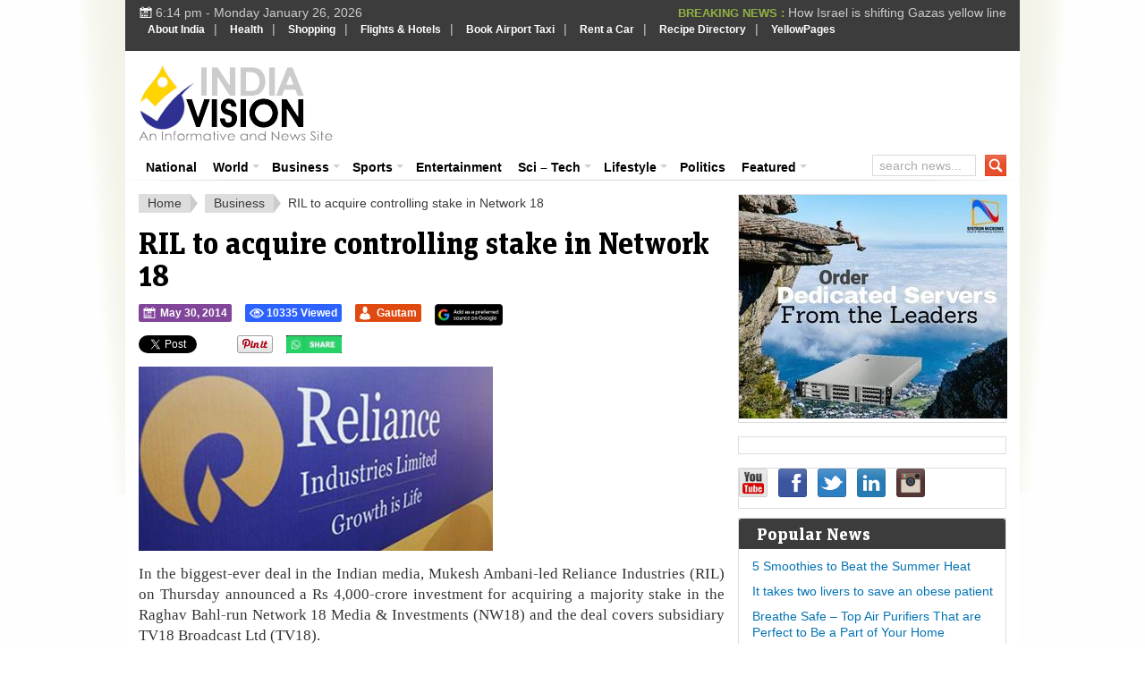

--- FILE ---
content_type: text/html; charset=utf-8
request_url: https://accounts.google.com/o/oauth2/postmessageRelay?parent=https%3A%2F%2Fwww.indiavision.com&jsh=m%3B%2F_%2Fscs%2Fabc-static%2F_%2Fjs%2Fk%3Dgapi.lb.en.2kN9-TZiXrM.O%2Fd%3D1%2Frs%3DAHpOoo_B4hu0FeWRuWHfxnZ3V0WubwN7Qw%2Fm%3D__features__
body_size: 158
content:
<!DOCTYPE html><html><head><title></title><meta http-equiv="content-type" content="text/html; charset=utf-8"><meta http-equiv="X-UA-Compatible" content="IE=edge"><meta name="viewport" content="width=device-width, initial-scale=1, minimum-scale=1, maximum-scale=1, user-scalable=0"><script src='https://ssl.gstatic.com/accounts/o/2580342461-postmessagerelay.js' nonce="tiQA_eWiCCn-9mwjcKsRwQ"></script></head><body><script type="text/javascript" src="https://apis.google.com/js/rpc:shindig_random.js?onload=init" nonce="tiQA_eWiCCn-9mwjcKsRwQ"></script></body></html>

--- FILE ---
content_type: text/html; charset=utf-8
request_url: https://www.google.com/recaptcha/api2/aframe
body_size: 267
content:
<!DOCTYPE HTML><html><head><meta http-equiv="content-type" content="text/html; charset=UTF-8"></head><body><script nonce="C0wQL2jyxd3MtiIagO0TKA">/** Anti-fraud and anti-abuse applications only. See google.com/recaptcha */ try{var clients={'sodar':'https://pagead2.googlesyndication.com/pagead/sodar?'};window.addEventListener("message",function(a){try{if(a.source===window.parent){var b=JSON.parse(a.data);var c=clients[b['id']];if(c){var d=document.createElement('img');d.src=c+b['params']+'&rc='+(localStorage.getItem("rc::a")?sessionStorage.getItem("rc::b"):"");window.document.body.appendChild(d);sessionStorage.setItem("rc::e",parseInt(sessionStorage.getItem("rc::e")||0)+1);localStorage.setItem("rc::h",'1769431501801');}}}catch(b){}});window.parent.postMessage("_grecaptcha_ready", "*");}catch(b){}</script></body></html>

--- FILE ---
content_type: text/css
request_url: https://www.indiavision.com/wp-content/plugins/this-day-in-history/assets/tdih-style.css?ver=1.0.1
body_size: 1342
content:
/* This Day in History Styles */
.tdih-container {
    margin: 15px 0;
    font-family: -apple-system, BlinkMacSystemFont, "Segoe UI", Roboto, Oxygen-Sans, Ubuntu, Cantarell, "Helvetica Neue", sans-serif;
}

.tdih-title {
    font-size: 1.4em;
    margin-bottom: 10px;
    padding-bottom: 8px;
    border-bottom: 2px solid #0073aa;
    color: #23282d;
    font-weight: 600;
}

.tdih-current-date {
    background: #0073aa;
    color: white;
    padding: 8px 12px;
    border-radius: 5px;
    margin-bottom: 12px;
    text-align: center;
    font-size: 0.95em;
}

.tdih-scroll-container {
    border: 1px solid #e1e1e1;
    border-radius: 8px;
    background: #fafafa;
    overflow: hidden;
    position: relative;
    box-shadow: 0 2px 10px rgba(0,0,0,0.1);
}

.tdih-events-wrapper {
    height: 100%;
    overflow-y: auto;
    padding: 15px;
    scroll-behavior: smooth;
}

.tdih-event {
    margin-bottom: 20px;
    padding: 15px;
    background: white;
    border-radius: 6px;
    box-shadow: 0 2px 8px rgba(0,0,0,0.08);
    border-left: 4px solid #0073aa;
    transition: all 0.3s ease;
    position: relative;
}

.tdih-event:hover {
    background: #f8fbfe;
    box-shadow: 0 4px 12px rgba(0,0,0,0.12);
    transform: translateY(-2px);
}

.tdih-year {
    font-weight: 700;
    color: #0073aa;
    font-size: 1.1em;
    margin-bottom: 8px;
    display: inline-block;
    padding: 3px 8px;
    background: #e7f3ff;
    border-radius: 4px;
}

.tdih-description {
    line-height: 1.5;
    color: #333;
    font-size: 0.95em;
}

.tdih-error {
    padding: 15px;
    background: #fff3cd;
    border: 1px solid #ffeaa7;
    border-radius: 5px;
    color: #856404;
    text-align: center;
}

/* Scroll Controls */
.tdih-scroll-controls {
    display: flex;
    justify-content: space-between;
    align-items: center;
    margin-top: 10px;
    padding: 8px 5px;
    background: #f8f9fa;
    border-radius: 5px;
    font-size: 0.85em;
}

.tdih-prev-btn,
.tdih-next-btn {
    background: #0073aa;
    color: white;
    border: none;
    padding: 6px 12px;
    border-radius: 4px;
    cursor: pointer;
    font-size: 0.85em;
    transition: all 0.3s ease;
    flex: 1;
    margin: 0 3px;
    max-width: 100px;
}

.tdih-prev-btn:hover,
.tdih-next-btn:hover {
    background: #005a87;
    transform: translateY(-1px);
}

.tdih-prev-btn:active,
.tdih-next-btn:active {
    transform: translateY(0);
}

.tdih-prev-btn:disabled,
.tdih-next-btn:disabled {
    background: #cccccc;
    cursor: not-allowed;
    transform: none;
}

.tdih-scroll-indicator {
    color: #666;
    font-style: italic;
    flex: 2;
    text-align: center;
    font-size: 0.8em;
}

.tdih-paused .tdih-scroll-indicator {
    color: #999;
    font-style: normal;
}

/* Responsive button styles */
@media (max-width: 768px) {
    .tdih-scroll-controls {
        flex-direction: row;
        gap: 5px;
    }
    
    .tdih-prev-btn,
    .tdih-next-btn {
        padding: 8px 5px;
        font-size: 0.8em;
        max-width: none;
    }
    
    .tdih-scroll-indicator {
        font-size: 0.75em;
    }
}

/* Scrollbar Styling */
.tdih-events-wrapper::-webkit-scrollbar {
    width: 8px;
}

.tdih-events-wrapper::-webkit-scrollbar-track {
    background: #f1f1f1;
    border-radius: 4px;
}

.tdih-events-wrapper::-webkit-scrollbar-thumb {
    background: #0073aa;
    border-radius: 4px;
    transition: background 0.3s ease;
}

.tdih-events-wrapper::-webkit-scrollbar-thumb:hover {
    background: #005a87;
}

/* Pause indicator */
.tdih-paused::after {
    content: "⏸ Paused";
    position: absolute;
    top: 10px;
    right: 10px;
    background: rgba(0,0,0,0.8);
    color: white;
    padding: 5px 8px;
    border-radius: 4px;
    font-size: 11px;
    z-index: 10;
    pointer-events: none;
}

/* Widget specific styles */
.widget_tdih_widget .tdih-container {
    margin: 0;
}

.widget_tdih_widget .tdih-title {
    font-size: 1.2em;
    margin-bottom: 8px;
}

.widget_tdih_widget .tdih-scroll-controls {
    padding: 5px 3px;
}

/* Responsive Design */
@media (max-width: 768px) {
    .tdih-event {
        padding: 12px;
        margin-bottom: 15px;
    }
    
    .tdih-year {
        font-size: 1em;
    }
    
    .tdih-description {
        font-size: 0.9em;
    }
    
    .tdih-scroll-controls {
        flex-direction: column;
        gap: 5px;
    }
    
    .tdih-prev-btn,
    .tdih-next-btn {
        width: 100%;
        padding: 8px;
    }
}

/* Loading state */
.tdih-loading {
    opacity: 0.7;
    pointer-events: none;
}